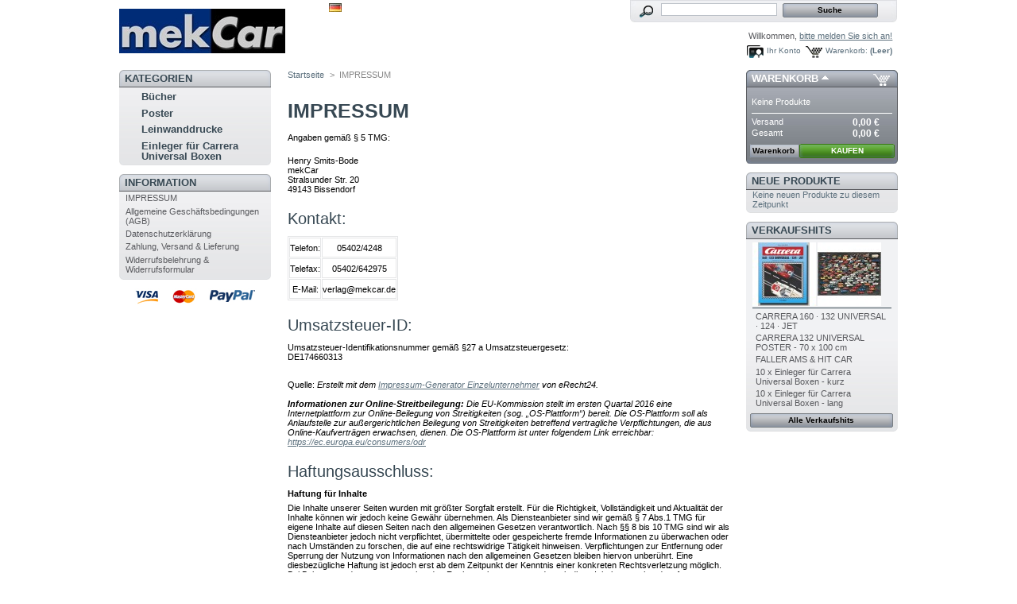

--- FILE ---
content_type: text/html; charset=utf-8
request_url: http://mekcar.de/shop/content/2-impressum
body_size: 8139
content:
<!DOCTYPE html PUBLIC "-//W3C//DTD XHTML 1.1//EN" "http://www.w3.org/TR/xhtml11/DTD/xhtml11.dtd">
<html xmlns="http://www.w3.org/1999/xhtml" xml:lang="de">
	<head>
		<title>IMPRESSUM - mekCar</title>
		<meta name="description" content="Impressum" />
		<meta name="keywords" content="Impressum" />
		<meta http-equiv="Content-Type" content="application/xhtml+xml; charset=utf-8" />
		<meta name="generator" content="PrestaShop" />
		<meta name="robots" content="index,follow" />
		<link rel="icon" type="image/vnd.microsoft.icon" href="http://mekcar.de/shop/img/favicon.ico?1682094498" />
		<link rel="shortcut icon" type="image/x-icon" href="http://mekcar.de/shop/img/favicon.ico?1682094498" />
		<script type="text/javascript">
			var baseDir = 'http://mekcar.de/shop/';
			var static_token = '6efe198933a73cdbf1dd42cf55dc8c2f';
			var token = 'dea8d6a6a9c6dcc266ae4e2973801d63';
			var priceDisplayPrecision = 2;
			var priceDisplayMethod = 0;
			var roundMode = 2;
		</script>
		<link href="/shop/themes/prestashop/css/global.css" rel="stylesheet" type="text/css" media="all" />
		<link href="/shop/themes/prestashop/css/cms.css" rel="stylesheet" type="text/css" media="all" />
		<link href="/shop/themes/prestashop/css/modules/blockviewed/blockviewed.css" rel="stylesheet" type="text/css" media="all" />
		<link href="/shop/themes/prestashop/css/modules/blockcart/blockcart.css" rel="stylesheet" type="text/css" media="all" />
		<link href="/shop/themes/prestashop/css/modules/blockmyaccount/blockmyaccount.css" rel="stylesheet" type="text/css" media="all" />
		<link href="/shop/themes/prestashop/css/modules/editorial/editorial.css" rel="stylesheet" type="text/css" media="all" />
		<link href="/shop/themes/prestashop/css/modules/blockbestsellers/blockbestsellers.css" rel="stylesheet" type="text/css" media="all" />
		<link href="/shop/themes/prestashop/css/modules/blockcategories/blockcategories.css" rel="stylesheet" type="text/css" media="all" />
		<link href="/shop/themes/prestashop/css/modules/blockspecials/blockspecials.css" rel="stylesheet" type="text/css" media="all" />
		<link href="/shop/themes/prestashop/css/modules/blocknewproducts/blocknewproducts.css" rel="stylesheet" type="text/css" media="all" />
		<link href="/shop/themes/prestashop/css/modules/blocklanguages/blocklanguages.css" rel="stylesheet" type="text/css" media="all" />
		<link href="/shop/themes/prestashop/css/modules/blockcms/blockcms.css" rel="stylesheet" type="text/css" media="all" />
		<link href="/shop/css/jquery.autocomplete.css" rel="stylesheet" type="text/css" media="all" />
		<link href="/shop/themes/prestashop/css/product_list.css" rel="stylesheet" type="text/css" media="all" />
		<link href="/shop/themes/prestashop/css/modules/blocksearch/blocksearch.css" rel="stylesheet" type="text/css" media="all" />
		<link href="/shop/themes/prestashop/css/modules/crossselling/crossselling.css" rel="stylesheet" type="text/css" media="all" />
		<link href="/shop/modules/paypal/css/paypal.css" rel="stylesheet" type="text/css" media="all" />
		<link href="/shop/themes/prestashop/css/modules/blockpaymentlogo/blockpaymentlogo.css" rel="stylesheet" type="text/css" media="all" />
		<link href="/shop/modules/minicslider/css/nivo-slider.css" rel="stylesheet" type="text/css" media="all" />
		<link href="/shop/themes/prestashop/css/modules/blockuserinfo/blockuserinfo.css" rel="stylesheet" type="text/css" media="all" />
			<script type="text/javascript" src="/shop/js/jquery/jquery.min.js"></script>
		<script type="text/javascript" src="/shop/js/jquery/jquery.easing.1.3.js"></script>
		<script type="text/javascript" src="/shop/js/tools.js"></script>
		<script type="text/javascript" src="/shop/themes/prestashop/js/cms.js"></script>
		<script type="text/javascript" src="/shop/modules/blockcart/ajax-cart.js"></script>
		<script type="text/javascript" src="/shop/themes/prestashop/js/tools/treeManagement.js"></script>
		<script type="text/javascript" src="/shop/js/jquery/jquery.autocomplete.js"></script>
		<script type="text/javascript" src="/shop/modules/minicslider/js/jquery.nivo.slider.pack.js"></script>
			<script type="text/javascript">/*
* 2007-2014 PrestaShop
*
* NOTICE OF LICENSE
*
* This source file is subject to the Academic Free License (AFL 3.0)
* that is bundled with this package in the file LICENSE.txt.
* It is also available through the world-wide-web at this URL:
* http://opensource.org/licenses/afl-3.0.php
* If you did not receive a copy of the license and are unable to
* obtain it through the world-wide-web, please send an email
* to license@prestashop.com so we can send you a copy immediately.
*
* DISCLAIMER
*
* Do not edit or add to this file if you wish to upgrade PrestaShop to newer
* versions in the future. If you wish to customize PrestaShop for your
* needs please refer to http://www.prestashop.com for more information.
*
*  @author PrestaShop SA <contact@prestashop.com>
*  @copyright  2007-2014 PrestaShop SA
*  @license    http://opensource.org/licenses/afl-3.0.php  Academic Free License (AFL 3.0)
*  International Registered Trademark & Property of PrestaShop SA
*/



$(document).ready( function() {

	$('#payment_paypal_express_checkout').click(function() {
		$('#paypal_payment_form').submit();
		return false;
	});

	$('#paypal_payment_form').live('submit', function() {
		var nb = $('#quantity_wanted').val();
		var id = $('#idCombination').val();

		$('#paypal_payment_form input[name=quantity]').val(nb);
		$('#paypal_payment_form input[name=id_p_attr]').val(id);
	});

	function displayExpressCheckoutShortcut() {
		var id_product = $('input[name="id_product"]').val();
		var id_product_attribute = $('input[name="id_product_attribute"]').val();
		$.ajax({
			type: "GET",
			url: baseDir+'/modules/paypal/express_checkout/ajax.php',
			data: { get_qty: "1", id_product: id_product, id_product_attribute: id_product_attribute },
			cache: false,
			success: function(result) {
				if (result == '1') {
					$('#container_express_checkout').slideDown();
				} else {
					$('#container_express_checkout').slideUp();
				}
				return true;
			}
		});
	}

	$('select[name^="group_"]').change(function () {
		displayExpressCheckoutShortcut();
	});

	$('.color_pick').click(function () {
		displayExpressCheckoutShortcut();
	});
	
	
			

	var modulePath = 'modules/paypal';
	var subFolder = '/integral_evolution';
	
			var baseDirPP = baseDir.replace('http', 'https');
		
	var fullPath = baseDirPP + modulePath + subFolder;
	var confirmTimer = false;
		
	if ($('form[target="hss_iframe"]').length == 0) {
		if ($('select[name^="group_"]').length > 0)
			displayExpressCheckoutShortcut();
		return false;
	} else {
		checkOrder();
	}

	function checkOrder() {
		if(confirmTimer == false)
			confirmTimer = setInterval(getOrdersCount, 1000);
	}

	});


</script>
	</head>
	
	<body id="cms">
					<div id="page">

			<!-- Header -->
			<div id="header">
				<a id="header_logo" href="http://mekcar.de/shop/" title="mekCar">
					<img class="logo" src="http://mekcar.de/shop/img/logo.jpg?1682094498" alt="mekCar" width="209" height="56"  />
				</a>
				<div id="header_right">
					
<!-- Block languages module -->

<div id="languages_block_top">
	<ul id="first-languages">
					<li class="selected_language">
									<img src="http://mekcar.de/shop/img/l/4.jpg" alt="de" width="16" height="11" />
							</li>
			</ul>
</div>
<script type="text/javascript">
	$('ul#first-languages li:not(.selected_language)').css('opacity', 0.3);
	$('ul#first-languages li:not(.selected_language)').hover(function(){
		$(this).css('opacity', 1);
	}, function(){
		$(this).css('opacity', 0.3);
	});
</script>

<!-- /Block languages module -->


<!-- Block search module TOP -->
<div id="search_block_top">

	<form method="get" action="http://mekcar.de/shop/suche" id="searchbox">
		<p>
			<label for="search_query_top"><!-- image on background --></label>
			<input type="hidden" name="orderby" value="position" />
			<input type="hidden" name="orderway" value="desc" />
			<input class="search_query" type="text" id="search_query_top" name="search_query" value="" />
			<input type="submit" name="submit_search" value="Suche" class="button" />
	</p>
	</form>
</div>

	<script type="text/javascript">
	// <![CDATA[
	
		$('document').ready( function() {
			$("#search_query_top")
				.autocomplete(
					'http://mekcar.de/shop/suche', {
						minChars: 3,
						max: 10,
						width: 500,
						selectFirst: false,
						scroll: false,
						dataType: "json",
						formatItem: function(data, i, max, value, term) {
							return value;
						},
						parse: function(data) {
							var mytab = new Array();
							for (var i = 0; i < data.length; i++)
								mytab[mytab.length] = { data: data[i], value: data[i].cname + ' > ' + data[i].pname };
							return mytab;
						},
						extraParams: {
							ajaxSearch: 1,
							id_lang: 4
						}
					}
				)
				.result(function(event, data, formatted) {
					$('#search_query_top').val(data.pname);
					document.location.href = data.product_link;
				})
		});
	
	// ]]>
	</script>
<!-- /Block search module TOP -->
<!-- MINIC SLIDER -->	
        
<script type="text/javascript">
$(window).load(function() {
    $('#slider').nivoSlider({
        effect: 'boxRandom,sliceUpLeft', 
        slices: 15, 
        boxCols: 8, 
        boxRows: 4, 
        animSpeed: 500, 
        pauseTime: 3000, 
        startSlide: 0,
        directionNav: true, 
        controlNav: true, 
        controlNavThumbs: false,
        pauseOnHover: true, 
        manualAdvance: true, 
        prevText: 'Prev', 
        nextText: 'Next', 
        randomStart: true    });
});
</script>
<!-- Block user information module HEADER -->
<div id="header_user">
	<p id="header_user_info">
		Willkommen,
					<a href="https://mekcar.de/shop/mein-Konto">bitte melden Sie sich an!</a>
			</p>
	<ul id="header_nav">
				<li id="shopping_cart">
			<a href="https://mekcar.de/shop/bestellung" title="Ihr Warenkorb">Warenkorb:</a>
			<span class="ajax_cart_quantity hidden">0</span>
			<span class="ajax_cart_product_txt hidden">Produkt</span>
			<span class="ajax_cart_product_txt_s hidden">Produkte</span>
							<span class="ajax_cart_total hidden">
																	0,00 €
									</span>
						<span class="ajax_cart_no_product">(Leer)</span>
		</li>
				<li id="your_account"><a href="https://mekcar.de/shop/mein-Konto" title="Ihr Konto">Ihr Konto</a></li>
	</ul>
</div>
<!-- /Block user information module HEADER -->

				</div>
			</div>

			<div id="columns">
				<!-- Left -->
				<div id="left_column" class="column">
					<!-- Block categories module -->
<div id="categories_block_left" class="block">
	<h4>Kategorien</h4>
	<div class="block_content">
		<ul class="tree dhtml">
									
<li >
	<a href="http://mekcar.de/shop/2-buecher"  title="Bücher zum Thema Modellautorennbahn">Bücher</a>
	</li>

												
<li >
	<a href="http://mekcar.de/shop/3-poster"  title="Poster und Fotodrucke">Poster</a>
	</li>

												
<li >
	<a href="http://mekcar.de/shop/4-leinwanddrucke"  title="Hochwertige Drucke auf Fotoleinwand">Leinwanddrucke</a>
	</li>

												
<li class="last">
	<a href="http://mekcar.de/shop/11-einleger-fur-carrera-universal-boxen"  title="Schutz für Carrera 132 Universal Kunststoffboxen">Einleger für Carrera Universal Boxen</a>
	</li>

							</ul>
		
		<script type="text/javascript">
		// <![CDATA[
			// we hide the tree only if JavaScript is activated
			$('div#categories_block_left ul.dhtml').hide();
		// ]]>
		</script>
	</div>
</div>
<!-- /Block categories module -->

	<!-- Block CMS module -->
			<div id="informations_block_left_1" class="block informations_block_left">
			<h4><a href="http://mekcar.de/shop/content/category/1-Start">Information</a></h4>
			<ul class="block_content">
													<li><a href="http://mekcar.de/shop/content/2-impressum" title="IMPRESSUM">IMPRESSUM</a></li>									<li><a href="http://mekcar.de/shop/content/3-allgemeine-geschaftsbedingungen-agb" title="Allgemeine Geschäftsbedingungen (AGB)">Allgemeine Geschäftsbedingungen (AGB)</a></li>									<li><a href="http://mekcar.de/shop/content/6-datenschutzerklarung" title="Datenschutzerklärung">Datenschutzerklärung</a></li>									<li><a href="http://mekcar.de/shop/content/7-zahlung-versand-lieferung" title="Zahlung, Versand &amp; Lieferung">Zahlung, Versand &amp; Lieferung</a></li>									<li><a href="http://mekcar.de/shop/content/1-widerrufsbelehrung-widerrufsformular" title="Widerrufsbelehrung &amp; Widerrufsformular">Widerrufsbelehrung &amp; Widerrufsformular</a></li>											</ul>
		</div>
		<!-- /Block CMS module -->

<!-- Block payment logo module -->
<div id="paiement_logo_block_left" class="paiement_logo_block">
	<a href="http://mekcar.de/shop/content/7-zahlung-versand-lieferung">
		<img src="http://mekcar.de/shop/themes/prestashop/img/logo_paiement_visa.jpg" alt="visa" width="33" height="21" />
		<img src="http://mekcar.de/shop/themes/prestashop/img/logo_paiement_mastercard.jpg" alt="mastercard" width="32" height="21" />
		<img src="http://mekcar.de/shop/themes/prestashop/img/logo_paiement_paypal.jpg" alt="paypal" width="61" height="21" />
	</a>
</div>
<!-- /Block payment logo module -->
				</div>

				<!-- Center -->
				<div id="center_column">
		
<!-- Breadcrumb -->
<div class="breadcrumb">
	<a href="http://mekcar.de/shop/" title="zur&uuml;ck zu Startseite">Startseite</a><span class="navigation-pipe">&gt;</span><span class="navigation_page">IMPRESSUM</span></div>
<!-- /Breadcrumb -->
		<div class="rte">
		<h1>Impressum</h1>
<p>Angaben gemäß § 5 TMG:<br /><br /></p>
<p>Henry Smits-Bode<br /> mekCar<br /> Stralsunder Str. 20<br /> 49143 Bissendorf</p>
<h2>Kontakt:</h2>
<table>
<tbody>
<tr>
<td>
<p>Telefon:</p>
</td>
<td>
<p>05402/4248</p>
</td>
</tr>
<tr>
<td>
<p>Telefax:</p>
</td>
<td>
<p>05402/642975</p>
</td>
</tr>
<tr>
<td>
<p>E-Mail:</p>
</td>
<td>
<p>verlag@mekcar.de</p>
</td>
</tr>
</tbody>
</table>
<h2>Umsatzsteuer-ID:</h2>
<p>Umsatzsteuer-Identifikationsnummer gemäß §27 a Umsatzsteuergesetz:<br /> DE174660313</p>
<p> </p>
<p>Quelle: <em>Erstellt mit dem <a href="http://www.e-recht24.de/impressum-generator.html">Impressum-Generator Einzelunternehmer</a> von eRecht24.<br /><br /><strong>Informationen zur Online-Streitbeilegung:</strong> Die EU-Kommission stellt im ersten Quartal 2016 eine Internetplattform zur Online-Beilegung von Streitigkeiten (sog. „OS-Plattform“) bereit. Die OS-Plattform soll als Anlaufstelle zur außergerichtlichen Beilegung von Streitigkeiten betreffend vertragliche Verpflichtungen, die aus Online-Kaufverträgen erwachsen, dienen. Die OS-Plattform ist unter folgendem Link erreichbar: <br /><a title=" http://ec.europa.eu/consumers/odr" href="http://ec.europa.eu/consumers/odr" target="_blank">https://ec.europa.eu/consumers/odr</a><br /></em></p>
<h2>Haftungsausschluss:</h2>
<p><strong>Haftung für Inhalte</strong></p>
<p>Die Inhalte unserer Seiten wurden mit größter Sorgfalt erstellt. Für die Richtigkeit, Vollständigkeit und Aktualität der Inhalte können wir jedoch keine Gewähr übernehmen. Als Diensteanbieter sind wir gemäß § 7 Abs.1 TMG für eigene Inhalte auf diesen Seiten nach den allgemeinen Gesetzen verantwortlich. Nach §§ 8 bis 10 TMG sind wir als Diensteanbieter jedoch nicht verpflichtet, übermittelte oder gespeicherte fremde Informationen zu überwachen oder nach Umständen zu forschen, die auf eine rechtswidrige Tätigkeit hinweisen. Verpflichtungen zur Entfernung oder Sperrung der Nutzung von Informationen nach den allgemeinen Gesetzen bleiben hiervon unberührt. Eine diesbezügliche Haftung ist jedoch erst ab dem Zeitpunkt der Kenntnis einer konkreten Rechtsverletzung möglich. Bei Bekanntwerden von entsprechenden Rechtsverletzungen werden wir diese Inhalte umgehend entfernen.</p>
<p><strong>Haftung für Links</strong></p>
<p>Unser Angebot enthält Links zu externen Webseiten Dritter, auf deren Inhalte wir keinen Einfluss haben. Deshalb können wir für diese fremden Inhalte auch keine Gewähr übernehmen. Für die Inhalte der verlinkten Seiten ist stets der jeweilige Anbieter oder Betreiber der Seiten verantwortlich. Die verlinkten Seiten wurden zum Zeitpunkt der Verlinkung auf mögliche Rechtsverstöße überprüft. Rechtswidrige Inhalte waren zum Zeitpunkt der Verlinkung nicht erkennbar. Eine permanente inhaltliche Kontrolle der verlinkten Seiten ist jedoch ohne konkrete Anhaltspunkte einer Rechtsverletzung nicht zumutbar. Bei Bekanntwerden von Rechtsverletzungen werden wir derartige Links umgehend entfernen.</p>
<p><strong>Urheberrecht</strong></p>
<p>Die durch die Seitenbetreiber erstellten Inhalte und Werke auf diesen Seiten unterliegen dem deutschen Urheberrecht. Die Vervielfältigung, Bearbeitung, Verbreitung und jede Art der Verwertung außerhalb der Grenzen des Urheberrechtes bedürfen der schriftlichen Zustimmung des jeweiligen Autors bzw. Erstellers. Downloads und Kopien dieser Seite sind nur für den privaten, nicht kommerziellen Gebrauch gestattet. Soweit die Inhalte auf dieser Seite nicht vom Betreiber erstellt wurden, werden die Urheberrechte Dritter beachtet. Insbesondere werden Inhalte Dritter als solche gekennzeichnet. Sollten Sie trotzdem auf eine Urheberrechtsverletzung aufmerksam werden, bitten wir um einen entsprechenden Hinweis. Bei Bekanntwerden von Rechtsverletzungen werden wir derartige Inhalte umgehend entfernen.</p>
<p><strong>Datenschutz</strong></p>
<p>Die Nutzung unserer Webseite ist in der Regel ohne Angabe personenbezogener Daten möglich. Soweit auf unseren Seiten personenbezogene Daten (beispielsweise Name, Anschrift oder eMail-Adressen) erhoben werden, erfolgt dies, soweit möglich, stets auf freiwilliger Basis. Diese Daten werden ohne Ihre ausdrückliche Zustimmung nicht an Dritte weitergegeben.</p>
<p>Wir weisen darauf hin, dass die Datenübertragung im Internet (z.B. bei der Kommunikation per E-Mail) Sicherheitslücken aufweisen kann. Ein lückenloser Schutz der Daten vor dem Zugriff durch Dritte ist nicht möglich.</p>
<p>Der Nutzung von im Rahmen der Impressumspflicht veröffentlichten Kontaktdaten durch Dritte zur Übersendung von nicht ausdrücklich angeforderter Werbung und Informationsmaterialien wird hiermit ausdrücklich widersprochen. Die Betreiber der Seiten behalten sich ausdrücklich rechtliche Schritte im Falle der unverlangten Zusendung von Werbeinformationen, etwa durch Spam-Mails, vor.</p>
	</div>
<br />

						</div>

<!-- Right -->
				<div id="right_column" class="column">
					



<script type="text/javascript">
var CUSTOMIZE_TEXTFIELD = 1;
var customizationIdMessage = 'Benutzereinstellung Nr.';
var removingLinkText = 'dieses Produkt aus meinem Warenkorb entfernen';
</script>

<!-- MODULE Block cart -->
<div id="cart_block" class="block exclusive">
	<h4>
		<a href="https://mekcar.de/shop/bestellung">Warenkorb</a>
				<span id="block_cart_expand" class="hidden">&nbsp;</span>
		<span id="block_cart_collapse" >&nbsp;</span>
			</h4>
	<div class="block_content">
	<!-- block summary -->
	<div id="cart_block_summary" class="collapsed">
		<span class="ajax_cart_quantity" style="display:none;">0</span>
		<span class="ajax_cart_product_txt_s" style="display:none">Produkte</span>
		<span class="ajax_cart_product_txt" >Produkt</span>
		<span class="ajax_cart_total" style="display:none">0,00 €</span>
		<span class="ajax_cart_no_product" >(leer)</span>
	</div>
	<!-- block list of products -->
	<div id="cart_block_list" class="expanded">
			<p  id="cart_block_no_products">Keine Produkte</p>

		
		<p id="cart-prices">
			<span>Versand</span>
			<span id="cart_block_shipping_cost" class="price ajax_cart_shipping_cost">0,00 €</span>
			<br/>
									<span>Gesamt</span>
			<span id="cart_block_total" class="price ajax_block_cart_total">0,00 €</span>
		</p>
				<p id="cart-buttons">
			<a href="https://mekcar.de/shop/bestellung" class="button_small" title="Warenkorb">Warenkorb</a>			<a href="https://mekcar.de/shop/bestellung?step=1" id="button_order_cart" class="exclusive" title="KAUFEN">KAUFEN</a>
		</p>
	</div>
	</div>
</div>
<!-- /MODULE Block cart -->


<!-- MODULE Block new products -->
<div id="new-products_block_right" class="block products_block">
	<h4><a href="http://mekcar.de/shop/neue-Produkte" title="Neue Produkte">Neue Produkte</a></h4>
	<div class="block_content">
			<p>Keine neuen Produkte zu diesem Zeitpunkt</p>
		</div>
</div>
<!-- /MODULE Block new products -->
<!-- MODULE Block best sellers -->
<div id="best-sellers_block_right" class="block products_block">
	<h4><a href="http://mekcar.de/shop/verkaufshits">Verkaufshits</a></h4>
	<div class="block_content">
			<ul class="product_images">
			<li><a href="http://mekcar.de/shop/buecher/1-carrera-160-132-universal-124-jet.html" title="CARRERA 160 &middot; 132 UNIVERSAL &middot; 124 &middot; JET"><img src="http://mekcar.de/shop/1-60-medium/carrera-160-132-universal-124-jet.jpg" height="80" width="80" alt="CARRERA 160 &middot; 132 UNIVERSAL &middot; 124 &middot; JET" /></a></li>
			<li><a href="http://mekcar.de/shop/poster/8-lederhulle-belkin-fur-ipod-nano-schwarz-schokolade.html" title="Poster Carrera 132 Universal 70 x 100 cm"><img src="http://mekcar.de/shop/8-50-medium/lederhulle-belkin-fur-ipod-nano-schwarz-schokolade.jpg" height="80" width="80" alt="Poster Carrera 132 Universal 70 x 100 cm" /></a></li>		</ul>
		<dl>
					<dt class="first_item"><a href="http://mekcar.de/shop/buecher/1-carrera-160-132-universal-124-jet.html" title="CARRERA 160 &middot; 132 UNIVERSAL &middot; 124 &middot; JET">CARRERA 160 &middot; 132 UNIVERSAL &middot; 124 &middot; JET</a></dt>
					<dt class="item"><a href="http://mekcar.de/shop/poster/8-lederhulle-belkin-fur-ipod-nano-schwarz-schokolade.html" title="CARRERA 132 UNIVERSAL POSTER - 70 x 100 cm">CARRERA 132 UNIVERSAL POSTER - 70 x 100 cm</a></dt>
					<dt class="item"><a href="http://mekcar.de/shop/buecher/13-ipod-nano.html" title="FALLER AMS &amp; HIT CAR">FALLER AMS &amp; HIT CAR</a></dt>
					<dt class="item"><a href="http://mekcar.de/shop/35-playmobil-falkenritterburg-ritterburg-6001-.html" title="10 x Einleger f&uuml;r Carrera Universal Boxen - kurz">10 x Einleger f&uuml;r Carrera Universal Boxen - kurz</a></dt>
					<dt class="last_item"><a href="http://mekcar.de/shop/37-playmobil-falkenritterburg-ritterburg-6001-.html" title="10 x Einleger f&uuml;r Carrera Universal Boxen - lang">10 x Einleger f&uuml;r Carrera Universal Boxen - lang</a></dt>
				</dl>
		<p><a href="http://mekcar.de/shop/verkaufshits" title="Alle Verkaufshits" class="button_large">Alle Verkaufshits</a></p>
		</div>
</div>
<!-- /MODULE Block best sellers -->

	<!-- Block CMS module -->
		<!-- /Block CMS module -->

				</div>
			</div>

<!-- Footer -->
			<div id="footer">
	<!-- MODULE Block footer -->
	<ul class="block_various_links" id="block_various_links_footer">
		<!-- <li class="first_item"><a href="http://mekcar.de/shop/angebote" title="Specials">Specials</a></li> -->
		<!-- <li class="item"><a href="http://mekcar.de/shop/neue-Produkte" title="Neue Produkte">Neue Produkte</a></li> -->
		<!-- <li class="item"><a href="http://mekcar.de/shop/verkaufshits" title="Verkaufshits">Verkaufshits</a></li> -->
		<!--   -->
		<li class="item"><a href="https://mekcar.de/shop/kontaktieren-sie-uns" title="Kontakt">Kontakt</a></li>
									<li class="item"><a href="http://mekcar.de/shop/content/2-impressum" title="IMPRESSUM">IMPRESSUM</a></li>
												<li class="item"><a href="http://mekcar.de/shop/content/3-allgemeine-geschaftsbedingungen-agb" title="Allgemeine Gesch&auml;ftsbedingungen (AGB)">Allgemeine Gesch&auml;ftsbedingungen (AGB)</a></li>
												<li class="item"><a href="http://mekcar.de/shop/content/7-zahlung-versand-lieferung" title="Zahlung, Versand &amp; Lieferung">Zahlung, Versand &amp; Lieferung</a></li>
												<li class="item"><a href="http://mekcar.de/shop/content/1-widerrufsbelehrung-widerrufsformular" title="Widerrufsbelehrung &amp; Widerrufsformular">Widerrufsbelehrung &amp; Widerrufsformular</a></li>
												<li class="item"><a href="http://mekcar.de/shop/content/6-datenschutzerklarung" title="Datenschutzerkl&auml;rung">Datenschutzerkl&auml;rung</a></li>
								</ul>
	<!-- /MODULE Block footer -->
</div>
		</div>
		</body>
</html>


--- FILE ---
content_type: text/css
request_url: http://mekcar.de/shop/themes/prestashop/css/cms.css
body_size: 184
content:
#admin-action-cms {
	background-color: #DFFAD3;
	border: 1px solid #72CB67;
	color: #374853;
	margin-bottom: 10px;
	padding: 4px;
}

#admin-action-cms input.exclusive { float:right }



--- FILE ---
content_type: text/css
request_url: http://mekcar.de/shop/themes/prestashop/css/modules/blockmyaccount/blockmyaccount.css
body_size: 984
content:
/* block myaccount */
#left_column div.myaccount, #right_column div.myaccount { background: #aebfff url('../../../img/block_footer_myaccount.jpg') no-repeat bottom left }
div.myaccount h4 { background: #aebfff url('../../../img/block_header_myaccount.jpg') no-repeat top left }
div.myaccount h4 a, div.myaccount h4 { color: white }
div.myaccount, div.myaccount a { color: #000080 }
div.myaccount ul.bullet li { background-image: url('../../../img/bullet_myaccount.gif') }
div.myaccount ul.bullet .icon { display: none }
div.myaccount p.logout { padding: 0.3em 0 0.3em 2em }
div.myaccount p.logout, div.myaccount p.logout a { color: #000080  }
div.myaccount p.logout a { text-decoration: underline }
div.myaccount p.logout a:hover { text-decoration: none }
div.myaccount .block_content { background: #aebfff url('../../../img/block_bg_myaccount.jpg') repeat-x bottom left; border-left: 1px solid #000080; border-right: 1px solid #000080 }
.account_input { margin-left: 0; width: 15em }

--- FILE ---
content_type: text/css
request_url: http://mekcar.de/shop/themes/prestashop/css/modules/blockspecials/blockspecials.css
body_size: 320
content:
/* Block specials */
.blockspecials ul { padding-top: 5px }
.blockspecials ul li {
	float: left;
	clear: none;
	padding: 0;
	width: 48%
}
.blockspecials p.product_image { margin-right: 0.3em }
.blockspecials p {
	padding: 0.3em 0 0 0;
	margin: 0;
	text-align: center;
	clear: both
}
.blockspecials p a { margin: 0 auto }

--- FILE ---
content_type: text/css
request_url: http://mekcar.de/shop/themes/prestashop/css/modules/crossselling/crossselling.css
body_size: 832
content:
div#crossselling {
	padding-top: 10px;
	clear: both;
	margin-bottom: 10px
}
#crossselling {
	margin: 0 auto 0;
	height: 170px;
	width: 100%
}
#crossselling_noscroll {
	margin: 0 auto 0;
	height: 120px;
	width: 100%
}
#crossselling_list {
	overflow: hidden;
	float: left;
	width: 96%
}
#crossselling_list ul {
	padding-left: 0;
	list-style-type: none
}
#crossselling_list li {
	float: left;
	margin: 0 3px;
	cursor: pointer;
	text-align: center;
	width: 100px;
	overflow: hidden
}
#crossselling_list li a { margin: auto }
#crossselling_scroll_left,
 #crossselling_scroll_right {
	background: url('../../../img/thumbs_left.gif') no-repeat center;
	text-indent: -3000px;
	display: block;
	width: 9px;
	height: 18px;
	float: left;
	margin-top: 30px
}
#crossselling_scroll_right { background-image: url('../../../img/thumbs_right.gif') }